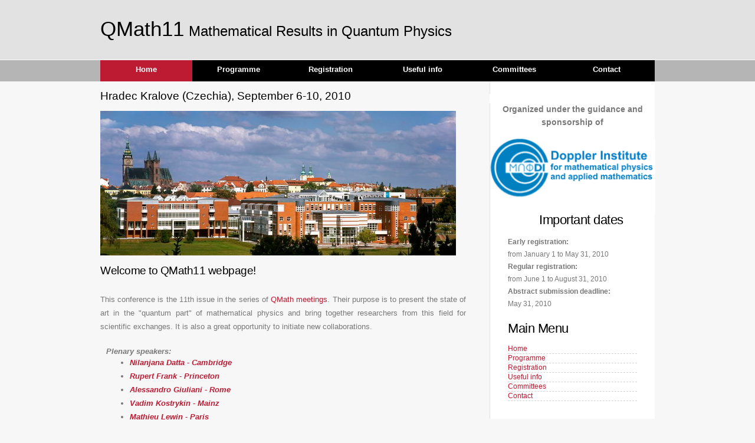

--- FILE ---
content_type: text/html
request_url: http://qmath11.uhk.cz/
body_size: 6214
content:
<!DOCTYPE html PUBLIC "-//W3C//DTD XHTML 1.0 Strict//EN" "http://www.w3.org/TR/xhtml1/DTD/xhtml1-strict.dtd">

<html xmlns="http://www.w3.org/1999/xhtml">
<head>
<meta name="keywords" content="QMath11,mathematics,math,mathematics,Quantum Physics, physics, uhk" />
<meta name="description" content="QMath11,mathematics,math,mathematics,Quantum Physics, physics, uhk" />
<meta http-equiv="content-type" content="text/html; charset=utf-8" />
<title>QMath11 - home</title>
<link href="style.css" rel="stylesheet" type="text/css" media="screen" />
</head>
<body>
<div id="wrapper">
    <div id="header">
        <div id="logo">
            <h2><big>QMath11</big>
      <small> Mathematical Results in Quantum Physics</small>
      </h2>



        </div>

    </div>
    <!-- end #header -->
    <div id="menu">
        <ul>
            <li  class="current_page_item"><a href="index.htm">Home</a></li>
            <li><a href="program.htm">Programme</a></li>
            <li><a href="registration.htm">Registration</a></li>
            <li><a href="useful_info.htm">Useful info</a></li>
            <li><a href="commitees.htm">Committees</a></li>
            <li><a href="contact.htm">Contact</a></li>
        </ul>
    </div>
    <!-- end #menu -->
    <div id="page">
    <div id="page-bgtop">
    <div id="page-bgbtm">
        <div id="content">
            <div> &nbsp;<br>
                  <h3> Hradec Kralove (Czechia), September 6-10, 2010</h3><br>
      <!--<img src="images/hk.jpg" alt="hk.jpg, 71kB" title="hk" border="0" height="210" width="395">-->
      <img src="images/panorama.jpg" alt="panorama.jpg, 57kB" title="hk" border="0" height="245" width="603">
     </div>
            <div class="post">
                <h3 class="title"><a href="#">Welcome to QMath11 webpage! </a></h3>
                                    <div class="entry">
                    <p>

This conference is the 11th issue in the series of <a href=" http://gemma.ujf.cas.cz/~exner/conf_mat.html" target="_blank"> QMath meetings</a>.
Their purpose is to present the state of art in the "quantum part" of mathematical physics and
bring together researchers from this field for scientific exchanges.
It is also a great opportunity to initiate new collaborations.

<br>

<table border="0" CELLPADDING="10" CELLSPACING="0"  bordercolor="#000066">
          <tr>
<th align="left" valign="top">

<b> <i>
Plenary speakers:
<ul>
<li><a href="http://www.statslab.cam.ac.uk/~nilanjan/" target="_blank">Nilanjana Datta - Cambridge</a><br>
<li><a href="http://www.math.princeton.edu/~rlfrank/" target="_blank">Rupert Frank - Princeton</a><br>
<li><a href="http://www.mat.uniroma3.it/users/giuliani/public_html/index.html" target="_blank">Alessandro Giuliani - Rome</a><br>
<li><a href="http://www.mathematik.uni-mainz.de/Members/kostrykin" target="_blank">Vadim Kostrykin - Mainz</a><br>
<li><a href="http://www.u-cergy.fr/rech/pages/lewin/" target="_blank">Mathieu Lewin - Paris</a><br>
<li><a href="http://www.math.princeton.edu/~lieb/" target="_blank">Elliott H. Lieb - Princeton</a><br>
<li><a href="http://www.mathematik.hu-berlin.de/~post/" target="_blank">Olaf Post - Berlin</a><br>
<li><a href="http://www.dpmms.cam.ac.uk/~bds32/" target="_blank">Benjamin Schlein - Cambridge</a><br>
<li><a href="http://math.arizona.edu/~rsims/" target="_blank">Robert Sims - Tucson</a><br>
<li><a href="http://www-m7.ma.tum.de/bin/view/Analysis/SimoneWarzel" target="_blank">Simone Warzel - Munich</a><br>
<li><a href="http://www.iadm.uni-stuttgart.de/LstAnaMPhy/Weidl/Welcome.html" target="_blank">Timo Weidl - Stuttgart</a><br>
<li><a href="http://chaos.if.uj.edu.pl/~karol/" target="_blank">Karol Zyczkowski - Krakow</a><br>
</ul>   </i> </b>
</th>
</tr>
<tr>
<th align="left" valign="top" >
<b> <i>
The conference topics include:
<ul>
<li><a href="spectral_theory.html">Spectral theory</a>
<li><a href="many_body.html">Many body quantum systems</a>
<li><a href="quantum_chaos.html">Quantum chaos</a>
<li><a href="QFT.html">Quantum field theory</a>
<li><a href="quantum_information.html">Quantum information</a>
<li><a href="social_systems.html">Physics of social systems</a>
</ul>   </i> </b>
<b><i>
In addition, there will a special <a href="laptev.html">session in honour of</a> <a href="http://www.math.kth.se/~laptev/">Ari Laptev.</a>
</i></b>
</th>
</tr>

</table>

<br>&nbsp;<br>

          </p>
                </div>
            </div>

        <div style="clear: both;">&nbsp;</div>
        </div>
        <!-- end #content -->
        <div id="sidebar">
            <ul>
                <li>

                    <div style="clear: both;">&nbsp;</div>
                </li>

                <li>

          <h4 align="center"> <Big> Organized under the guidance and sponsorship of </big></h4>
                  <a href="http://doppler.ujf.cas.cz" target="_blank"><img src="images/Doppler.gif" align = "center"  title="Doppler" border="0" width="280" ></a>


                    <h2 align="center">Important dates</h2>
                    <p> <b>
          Early registration:</b><br> from January 1 to May 31, 2010  <br>

          <b>Regular registration:</b><br> from June 1 to August 31, 2010 <br>

          <b>Abstract submission deadline:</b> <br>  May 31,  2010 <br>
<!--
         <b> Abstract notification:</b><br>  July 15 2010 <br>

          <b>Paper submission deadline:</b> <br> September 12 2010 <br>
-->
          </p>
<li>
<h2>Main Menu</h2>
<ul>

            <li><a href="index.htm">Home</a></li>
            <li><a href="program.htm">Programme</a></li>
            <li><a href="registration.htm">Registration</a></li>
            <li><a href="useful_info.htm">Useful info</a></li>
            <li><a href="commitees.htm">Committees</a></li>
            <li><a href="contact.htm">Contact</a></li>

</ul>
</li>


</ul>

        </div>
        <!-- end #sidebar -->
        <div style="clear: both;">&nbsp;</div>
    </div>
    </div>
    </div>
    <!-- end #page -->
</div>
    <div id="footer">
            </div>
    <!-- end #footer -->
</body>
</html>

--- FILE ---
content_type: text/css
request_url: http://qmath11.uhk.cz/style.css
body_size: 5095
content:
/*
Design by Free CSS Templates
http://www.freecsstemplates.org
Released for free under a Creative Commons Attribution 2.5 License
*/

body {
	margin: 0;
	padding: 0;
	background: #F7F7F7 url(images/img01.jpg) repeat-x left top;
	font-family: Arial, Helvetica, sans-serif;
	font-size: 12px;
	color: #787878;
}

h1, h2, h3 {
	margin: 0;
	padding: 0;
	font-weight: normal;
	color: #000000;
}

h1 {
	font-size: 2em;
}

h2 {
	font-size: 2.4em;
}

h3 {
	font-size: 1.6em;
}

p, ul, ol {
	margin-top: 0;
	line-height: 180%;
}

ul, ol {
}

a {
	text-decoration: none;
	color: #BC1B32;
}

a:hover {
}

#wrapper {
	width: 960px;
	margin: 0 auto;
	padding: 0;
}

/* Header */

#header {
	width: 940px;
	height: 102px;
	margin: 0 auto;
}

/* Logo */

#logo {
	float: left;
	margin: 0;
	padding-top: 30px;
	color: #000000;
}

#logo h1, #logo p {
	margin: 0;
	padding: 0;
}

#logo h1 {
	float: left;
	letter-spacing: -1px;

	font-size: 3.8em;
}

#logo p {
	float: left;
	margin: 0;
	padding: 26px 0 0 10px;
	font: normal 14px Georgia, "Times New Roman", Times, serif;
	font-style: italic;
} 

#logo a {
	border: none;
	background: none;
	text-decoration: none;
	color: #000000;
}

/* Search */

#search {
	float: right;
	width: 280px;
	height: 60px;
	padding: 20px 0px 0px 0px;
	background: #E2E2E2;
	border-bottom: 4px solid #FFFFFF;
}

#search form {
	height: 41px;
	margin: 0;
	padding: 10px 0 0 20px;
}

#search fieldset {
	margin: 0;
	padding: 0;
	border: none;
}

#search-text {
	width: 170px;
	padding: 6px 5px 2px 5px;
	border: 1px solid #DEDEDE;
	background: #FFFFFF;
	text-transform: lowercase;
	font: normal 11px Arial, Helvetica, sans-serif;
	color: #5D781D;
}

#search-submit {
	width: 50px;
	height: 22px;
	border: none;
	background: #B9B9B9;
	color: #000000;
}

/* Menu */

#menu {
	width: 940px;
	height: 36px;
	margin: 0 auto;
	padding: 0;
	background: #000000;
}

#menu ul {
	margin: 0;
	padding: 0;
	list-style: none;
	line-height: normal;
}

#menu li {
	float: left;
}

#menu a {
	display: block;
	width: 156px;
	height: 28px;
	background: #000000;
	padding-top: 8px;
	border-right: 1px solid #FFFFFF;
	text-decoration: none;
	text-align: center;
	font-family: Arial, Helvetica, sans-serif;
	font-size: 13px;
	font-weight: bold;
	color: #FFFFFF;
	border: none;
}

#menu a:hover, #menu .current_page_item a {
	background: #BC1B32;
	text-decoration: none;
}

#menu .current_page_item a {
	background: #BC1B32;
	padding-left: 0;
}

/* Page */

#page {
	width: 940px;
	margin: 0 auto;
	padding: 0;
}

#page-bgtop {
	padding: 20px px;
}

#page-bgbtm {
}

/* Content */

#content {
	float: left;
	width: 620px;
	padding: 0;
}

.post {
	margin-bottom: 15px;
	border-bottom: 1px solid #E2E2E2;
}

.post-bgtop {
}

.post-bgbtm {
}

.post .title {
	height: 38px;
	margin-bottom: 10px;
	padding: 12px 0 0 0px;
	letter-spacing: -.5px;
	color: #000000;
}

.post .title a {
	color: #000000;
	border: none;
}

.post .meta {
	width: 400px;
	padding: 5px 20px 5px 10px;
	background: #676767;
	text-align: left;
	font-family: Arial, Helvetica, sans-serif;
	font-size: 12px;
	font-style: italic;
	color: #FFFFFF;
}

.post .meta a {
	color: #FFFFFF;
}

.post .entry {
	padding: 0px 0px 20px 0px;
	padding-bottom: 20px;
	text-align: justify;
	font-size: 13px;
}

.links {
	padding-top: 20px;
	font-size: 12px;
	font-weight: bold;
}

/* Sidebar */

#sidebar {
	float: right;
	width: 280px;
	padding: 0px;
	color: #787878;
	background: #FFFFFF;
}

#sidebar ul {
	margin: 0;
	padding: 0;
	list-style: none;
}

#sidebar li {
	margin: 0;
	padding: 0;
	border-left: 1px solid #E2E2E2;
}

#sidebar li ul {
	margin: 0px 0px;
	padding-bottom: 30px;
}

#sidebar li li {
	line-height: 15px;
	border-bottom: 1px dashed #D1D1D1;
	margin: 0px 30px;
	border-left: none;
}

#sidebar li li span {
	display: block;
	margin-top: -20px;
	padding: 0;
	font-size: 11px;
	font-style: italic;
}

#sidebar h2 {
	height: 38px;
	padding-left: 30px;
	letter-spacing: -.5px;
	font-size: 1.8em;
	color: #000000;
}

#sidebar p {
	margin: 0 0px;
	padding: 0px 30px 20px 30px;
	text-align: justify;
}

#sidebar a {
	border: none;
	color: #BC1B32;
}

#sidebar a:hover {
	text-decoration: underline;
	color: #8A8A8A;
}

/* Calendar */

#calendar {
}

#calendar_wrap {
	padding: 20px;
}

#calendar table {
	width: 100%;
}

#calendar tbody td {
	text-align: center;
}

#calendar #next {
	text-align: right;
}

/* Footer */

#footer {
	height: 50px;
	margin: 0 auto;
	padding: 0px 0 15px 0;
	background: #ECECEC;
	border-top: 1px solid #DEDEDE;
	font-family: Arial, Helvetica, sans-serif;
}

#footer p {
	margin: 0;
	padding-top: 20px;
	line-height: normal;
	font-size: 9px;
	text-transform: uppercase;
	text-align: center;
	color: #A0A0A0;
}

#footer a {
	color: #8A8A8A;
}